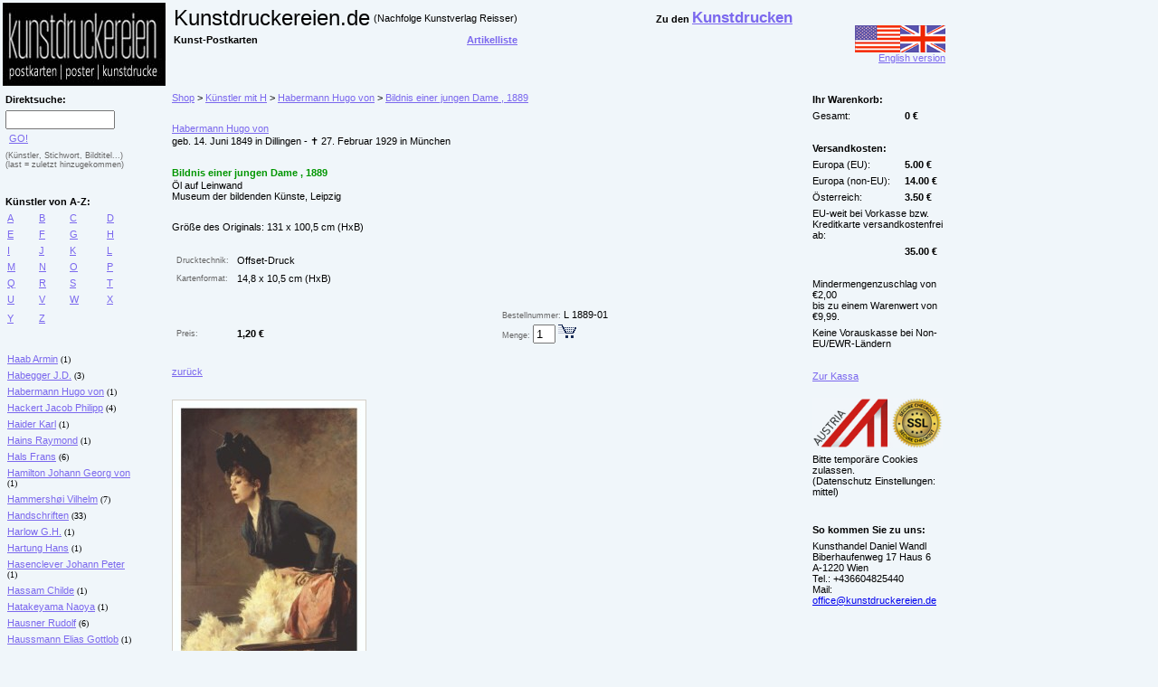

--- FILE ---
content_type: text/html
request_url: https://reisser-kunstpostkarten.de/index.asp?aid=3430
body_size: 3776
content:

<HTML>
<HEAD>
<TITLE>Bildnis einer jungen Dame , 1889 von Habermann Hugo von Kunst Postkarte und Museum Shop; Kunstkarte kaufen.</TITLE><meta name="description" content="Bildnis einer jungen Dame , 1889, Öl auf Leinwand<br>Museum der bildenden Künste, Leipzig; Kaufen im Habermann Hugo von Kunstkarten-Shop; Kunst Postkarten, Kunstkarten und Museum Shop reisser-kunstpostkarten.de."><meta name="keywords" content="Bildnis einer jungen Dame , 1889, Öl auf Leinwand<br>Museum der bildenden Künste, Leipzig, Habermann Hugo von, Kunst Postkarten, Kunstkarten, Kunstpostkaten, Shop, kaufen, onlineshop, postershop"><meta name="language" content="de, german"><meta name="robots" content="index, follow"><link rel=stylesheet type="text/css" href="karten.css">
<meta name="Copyright" content="kunstdruckereien.de Nachfolge von Kunstverlag Reisser Wien">
<meta http-equiv="Content-Type" content="text/html; charset=ISO-8859-1">
<meta name="google-site-verification" content="LWIb3PLzAmO7YPT0dtd0G7qnEeoD7_g8VL4sDln3DfE" />

</HEAD>

<BODY>
<!--br><br><br><h1 style="margin-left:20px">Die Seite wird derzeit gewartet</h1-->

<TABLE WIDTH="100%" ALIGN=center border=0 CELLSPACING=0 CELLPADDING=3 id=Ta1 height="100%">
	<TR>
<td> 
<a href="https://reisser-kunstpostkarten.de/"><IMG src="logo_invers.jpg" alt="Kunst Postkarten; kunstdruckereien.de Nachfolge von Kunstverlag Reisser Wien" border=0></a>
</td>
<td valign=top>

<table border=0>
<tr>
<td align=left><div class=text5>Kunstdruckereien.de</div></td>
<td><div class=text3>(Nachfolge Kunstverlag Reisser)</div></td>
<td align=right width=300><!--<a href="https://kunstdrucke-kunstbilder.at/" class=a><b>Kunstdrucke</b></a><br>--><div class=text2 >Zu den <a href="https://kunstdrucke-kunstbilder.at/" class=a><b><span style='font-weight:700;font-size:13pt;'>Kunstdrucken</span></b></a></div></td>
</tr>
<tr>
<td><div class=text2>Kunst-Postkarten</div></td>
<td align=right><a href="https://www.reisser-kunstpostkarten.de/gliste.asp" class=a><b>Artikelliste</b></a>
</td>
</tr>
</table>

</td>
<td align=right>
<a class=a href="https://reisser-kunstpostkarten.de/en/"><IMG SRC="e.gif" BORDER=0 ALT="English version"><br>English version</a>
</td>
	</TR>

	<TR>
		<TD width=150px valign=top>
<TABLE BORDER=0 width=150px ALIGN=left CELLSPACING=0 CELLPADDING=3><TR><TD colspan=4><div class=text2>Direktsuche:</div></TD></TR><TR><TD colspan=4><form class=form method=post name=suche action=index.asp><input name=suche value="" size=13 maxlength=90>&nbsp;<a class=a onclick=submitIt();return(false); href=index.asp>GO!</a></form><script language=JavaScript>function submitIt() {document.suche.submit();}</script><TR><TD colspan=4><div class=textkl2>(K&uuml;nstler, Stichwort, Bildtitel...)</div><div class=textkl2>(last = zuletzt hinzugekommen)</div></TD></TR><TR><TD colspan=4>&nbsp;</TD></TR><TR><TD colspan=4><div class=text2>K&uuml;nstler von A-Z:</div></TD></TR><TR><TD class=t1><a href="https://reisser-kunstpostkarten.de/index.asp?a=a" class=a>A</a></TD><TD class=t1><a href="https://reisser-kunstpostkarten.de/index.asp?a=b" class=a>B</a></TD><TD class=t1><a href="https://reisser-kunstpostkarten.de/index.asp?a=c" class=a>C</a></TD><TD class=t1><a href="https://reisser-kunstpostkarten.de/index.asp?a=d" class=a>D</a></TD></TR><TR><TD class=t1><a href="https://reisser-kunstpostkarten.de/index.asp?a=e" class=a>E</a></TD><TD class=t1><a href="https://reisser-kunstpostkarten.de/index.asp?a=f" class=a>F</a></TD><TD class=t1><a href="https://reisser-kunstpostkarten.de/index.asp?a=g" class=a>G</a></TD><TD class=t1><a href="https://reisser-kunstpostkarten.de/index.asp?a=h" class=a>H</a></TD></TR><TR><TD class=t1><a href="https://reisser-kunstpostkarten.de/index.asp?a=i" class=a>I</a></TD><TD class=t1><a href="https://reisser-kunstpostkarten.de/index.asp?a=j" class=a>J</a></TD><TD class=t1><a href="https://reisser-kunstpostkarten.de/index.asp?a=k" class=a>K</a></TD><TD class=t1><a href="https://reisser-kunstpostkarten.de/index.asp?a=l" class=a>L</a></TD></TR><TR><TD class=t1><a href="https://reisser-kunstpostkarten.de/index.asp?a=m" class=a>M</a></TD><TD class=t1><a href="https://reisser-kunstpostkarten.de/index.asp?a=n" class=a>N</a></TD><TD class=t1><a href="https://reisser-kunstpostkarten.de/index.asp?a=o" class=a>O</a></TD><TD class=t1><a href="https://reisser-kunstpostkarten.de/index.asp?a=p" class=a>P</a></TD></TR><TR><TD class=t1><a href="https://reisser-kunstpostkarten.de/index.asp?a=q" class=a>Q</a></TD><TD class=t1><a href="https://reisser-kunstpostkarten.de/index.asp?a=r" class=a>R</a></TD><TD class=t1><a href="https://reisser-kunstpostkarten.de/index.asp?a=s" class=a>S</a></TD><TD class=t1><a href="https://reisser-kunstpostkarten.de/index.asp?a=t" class=a>T</a></TD></TR><TR><TD class=t1><a href="https://reisser-kunstpostkarten.de/index.asp?a=u" class=a>U</a></TD><TD class=t1><a href="https://reisser-kunstpostkarten.de/index.asp?a=v" class=a>V</a></TD><TD class=t1><a href="https://reisser-kunstpostkarten.de/index.asp?a=w" class=a>W</a></TD><TD class=t1><a href="https://reisser-kunstpostkarten.de/index.asp?a=x" class=a>X</a></TD></TR><TR><TD class=t1><a href="https://reisser-kunstpostkarten.de/index.asp?a=y" class=a>Y</a></TD><TD class=t1><a href="https://reisser-kunstpostkarten.de/index.asp?a=z" class=a>Z</a></TD><TD class=t1>&nbsp;</TD><TD class=t1>&nbsp;</TD></TR><TR><TD colspan=4>&nbsp;</TD></TR><TR><TD class=t1 colspan=4><a class=a href="https://reisser-kunstpostkarten.de/index.asp?gid=1038">Haab Armin</a><span style=font-size:0.6em> (1)</span></TD></TR><TR><TD class=t1 colspan=4><a class=a href="https://reisser-kunstpostkarten.de/index.asp?gid=1094">Habegger J.D.</a><span style=font-size:0.6em> (3)</span></TD></TR><TR><TD class=t1 colspan=4><a class=a href="https://reisser-kunstpostkarten.de/index.asp?gid=617">Habermann Hugo von</a><span style=font-size:0.6em> (1)</span></TD></TR><TR><TD class=t1 colspan=4><a class=a href="https://reisser-kunstpostkarten.de/index.asp?gid=532">Hackert Jacob Philipp</a><span style=font-size:0.6em> (4)</span></TD></TR><TR><TD class=t1 colspan=4><a class=a href="https://reisser-kunstpostkarten.de/index.asp?gid=114">Haider Karl</a><span style=font-size:0.6em> (1)</span></TD></TR><TR><TD class=t1 colspan=4><a class=a href="https://reisser-kunstpostkarten.de/index.asp?gid=956">Hains Raymond</a><span style=font-size:0.6em> (1)</span></TD></TR><TR><TD class=t1 colspan=4><a class=a href="https://reisser-kunstpostkarten.de/index.asp?gid=115">Hals Frans</a><span style=font-size:0.6em> (6)</span></TD></TR><TR><TD class=t1 colspan=4><a class=a href="https://reisser-kunstpostkarten.de/index.asp?gid=1142">Hamilton Johann Georg von </a><span style=font-size:0.6em> (1)</span></TD></TR><TR><TD class=t1 colspan=4><a class=a href="https://reisser-kunstpostkarten.de/index.asp?gid=887">Hammershøi Vilhelm</a><span style=font-size:0.6em> (7)</span></TD></TR><TR><TR><TD class=t1 colspan=4><a class=a href="https://reisser-kunstpostkarten.de/index.asp?gid=70">Handschriften</a><span style=font-size:0.6em> (33)</span></TD></TR><TR><TR><TD class=t1 colspan=4><a class=a href="https://reisser-kunstpostkarten.de/index.asp?gid=116">Harlow G.H.</a><span style=font-size:0.6em> (1)</span></TD></TR><TR><TD class=t1 colspan=4><a class=a href="https://reisser-kunstpostkarten.de/index.asp?gid=708">Hartung Hans</a><span style=font-size:0.6em> (1)</span></TD></TR><TR><TD class=t1 colspan=4><a class=a href="https://reisser-kunstpostkarten.de/index.asp?gid=751">Hasenclever Johann Peter</a><span style=font-size:0.6em> (1)</span></TD></TR><TR><TD class=t1 colspan=4><a class=a href="https://reisser-kunstpostkarten.de/index.asp?gid=1180">Hassam Childe</a><span style=font-size:0.6em> (1)</span></TD></TR><TR><TD class=t1 colspan=4><a class=a href="https://reisser-kunstpostkarten.de/index.asp?gid=1047">Hatakeyama Naoya</a><span style=font-size:0.6em> (1)</span></TD></TR><TR><TR><TD class=t1 colspan=4><a class=a href="https://reisser-kunstpostkarten.de/index.asp?gid=347">Hausner Rudolf</a><span style=font-size:0.6em> (6)</span></TD></TR><TR><TD class=t1 colspan=4><a class=a href="https://reisser-kunstpostkarten.de/index.asp?gid=633">Haussmann Elias Gottlob</a><span style=font-size:0.6em> (1)</span></TD></TR><TR><TD class=t1 colspan=4><a class=a href="https://reisser-kunstpostkarten.de/index.asp?gid=725">Heade Martin Johnson</a><span style=font-size:0.6em> (2)</span></TD></TR><TR><TD class=t1 colspan=4><a class=a href="https://reisser-kunstpostkarten.de/index.asp?gid=117">Hecke Jan van den</a><span style=font-size:0.6em> (2)</span></TD></TR><TR><TD class=t1 colspan=4><a class=a href="https://reisser-kunstpostkarten.de/index.asp?gid=118">Heckel Erich</a><span style=font-size:0.6em> (16)</span></TD></TR><TR><TD class=t1 colspan=4><a class=a href="https://reisser-kunstpostkarten.de/index.asp?gid=119">Heem Jan Davidszoon de</a><span style=font-size:0.6em> (5)</span></TD></TR><TR><TD class=t1 colspan=4><a class=a href="https://reisser-kunstpostkarten.de/index.asp?gid=120">Heemskerck Maarten van</a><span style=font-size:0.6em> (2)</span></TD></TR><TR><TD class=t1 colspan=4><a class=a href="https://reisser-kunstpostkarten.de/index.asp?gid=622">Heine Wilhelm Joseph</a><span style=font-size:0.6em> (1)</span></TD></TR><TR><TD class=t1 colspan=4><a class=a href="https://reisser-kunstpostkarten.de/index.asp?gid=659">Heintz der Ältere Joseph</a><span style=font-size:0.6em> (2)</span></TD></TR><TR><TD class=t1 colspan=4><a class=a href="https://reisser-kunstpostkarten.de/index.asp?gid=590">Heisig Bernhard</a><span style=font-size:0.6em> (1)</span></TD></TR><TR><TD class=t1 colspan=4><a class=a href="https://reisser-kunstpostkarten.de/index.asp?gid=486">Helbling Thaddäus</a><span style=font-size:0.6em> (1)</span></TD></TR><TR><TR><TD class=t1 colspan=4><a class=a href="https://reisser-kunstpostkarten.de/index.asp?gid=121">Henri Robert</a><span style=font-size:0.6em> (2)</span></TD></TR><TR><TD class=t1 colspan=4><a class=a href="https://reisser-kunstpostkarten.de/index.asp?gid=1140">Hereford Louisa</a><span style=font-size:0.6em> (1)</span></TD></TR><TR><TD class=t1 colspan=4><a class=a href="https://reisser-kunstpostkarten.de/index.asp?gid=122">Herzger</a><span style=font-size:0.6em> (2)</span></TD></TR><TR><TD class=t1 colspan=4><a class=a href="https://reisser-kunstpostkarten.de/index.asp?gid=417">Hesse Hermann</a><span style=font-size:0.6em> (3)</span></TD></TR><TR><TD class=t1 colspan=4><a class=a href="https://reisser-kunstpostkarten.de/index.asp?gid=938">Hesselmann Herbert W.</a><span style=font-size:0.6em> (13)</span></TD></TR><TR><TD class=t1 colspan=4><a class=a href="https://reisser-kunstpostkarten.de/index.asp?gid=946">Heuberger Elisabeth</a><span style=font-size:0.6em> (2)</span></TD></TR><TR><TD class=t1 colspan=4><a class=a href="https://reisser-kunstpostkarten.de/index.asp?gid=1096">Hey Paul</a><span style=font-size:0.6em> (1)</span></TD></TR><TR><TD class=t1 colspan=4><a class=a href="https://reisser-kunstpostkarten.de/index.asp?gid=123">Hill J.W.</a><span style=font-size:0.6em> (1)</span></TD></TR><TR><TD class=t1 colspan=4><a class=a href="https://reisser-kunstpostkarten.de/index.asp?gid=1021">Hiroaki Takahashi</a><span style=font-size:0.6em> (1)</span></TD></TR><TR><TD class=t1 colspan=4><a class=a href="https://reisser-kunstpostkarten.de/index.asp?gid=818">Hiroshige Ichiyusai</a><span style=font-size:0.6em> (4)</span></TD></TR><TR><TR><TD class=t1 colspan=4><a class=a href="https://reisser-kunstpostkarten.de/index.asp?gid=1063">Hitsu Shoshin</a><span style=font-size:0.6em> (1)</span></TD></TR><TR><TR><TD class=t1 colspan=4><a class=a href="https://reisser-kunstpostkarten.de/index.asp?gid=124">Hobbema Meindert</a><span style=font-size:0.6em> (1)</span></TD></TR><TR><TD class=t1 colspan=4><a class=a href="https://reisser-kunstpostkarten.de/index.asp?gid=593">Höckelmann Antonius</a><span style=font-size:0.6em> (1)</span></TD></TR><TR><TD class=t1 colspan=4><a class=a href="https://reisser-kunstpostkarten.de/index.asp?gid=729">Hockney David</a><span style=font-size:0.6em> (3)</span></TD></TR><TR><TD class=t1 colspan=4><a class=a href="https://reisser-kunstpostkarten.de/index.asp?gid=386">Hodler Ferdinand</a><span style=font-size:0.6em> (58)</span></TD></TR><TR><TD class=t1 colspan=4><a class=a href="https://reisser-kunstpostkarten.de/index.asp?gid=125">Hofer Karl</a><span style=font-size:0.6em> (6)</span></TD></TR><TR><TD class=t1 colspan=4><a class=a href="https://reisser-kunstpostkarten.de/index.asp?gid=530">Hoffmann Hans</a><span style=font-size:0.6em> (3)</span></TD></TR><TR><TD class=t1 colspan=4><a class=a href="https://reisser-kunstpostkarten.de/index.asp?gid=585">Hoffmann Heinrich</a><span style=font-size:0.6em> (1)</span></TD></TR><TR><TD class=t1 colspan=4><a class=a href="https://reisser-kunstpostkarten.de/index.asp?gid=679">Höger Josef</a><span style=font-size:0.6em> (1)</span></TD></TR><TR><TD class=t1 colspan=4><a class=a href="https://reisser-kunstpostkarten.de/index.asp?gid=1129">Hohlwein Ludwig</a><span style=font-size:0.6em> (1)</span></TD></TR><TR><TD class=t1 colspan=4><a class=a href="https://reisser-kunstpostkarten.de/index.asp?gid=551">Hokusai Katsushika</a><span style=font-size:0.6em> (4)</span></TD></TR><TR><TD class=t1 colspan=4><a class=a href="https://reisser-kunstpostkarten.de/index.asp?gid=126">Holbein Hans der Ältere</a><span style=font-size:0.6em> (7)</span></TD></TR><TR><TD class=t1 colspan=4><a class=a href="https://reisser-kunstpostkarten.de/index.asp?gid=127">Holbein Hans der Jüngere</a><span style=font-size:0.6em> (7)</span></TD></TR><TR><TD class=t1 colspan=4><a class=a href="https://reisser-kunstpostkarten.de/index.asp?gid=968">Hollerer-Wischin Anna</a><span style=font-size:0.6em> (1)</span></TD></TR><TR><TD class=t1 colspan=4><a class=a href="https://reisser-kunstpostkarten.de/index.asp?gid=748">Holmes Andrew</a><span style=font-size:0.6em> (1)</span></TD></TR><TR><TD class=t1 colspan=4><a class=a href="https://reisser-kunstpostkarten.de/index.asp?gid=1197">Holsøe Carl</a><span style=font-size:0.6em> (1)</span></TD></TR><TR><TD class=t1 colspan=4><a class=a href="https://reisser-kunstpostkarten.de/index.asp?gid=129">Hölzel</a><span style=font-size:0.6em> (5)</span></TD></TR><TR><TD class=t1 colspan=4><a class=a href="https://reisser-kunstpostkarten.de/index.asp?gid=130">Homer Winslow</a><span style=font-size:0.6em> (4)</span></TD></TR><TR><TD class=t1 colspan=4><a class=a href="https://reisser-kunstpostkarten.de/index.asp?gid=1133">Hongshou Chen</a><span style=font-size:0.6em> (1)</span></TD></TR><TR><TD class=t1 colspan=4><a class=a href="https://reisser-kunstpostkarten.de/index.asp?gid=568">Honthorst Gerard van (eigentlich Gerrit van)</a><span style=font-size:0.6em> (11)</span></TD></TR><TR><TD class=t1 colspan=4><a class=a href="https://reisser-kunstpostkarten.de/index.asp?gid=131">Hooch Pieter de</a><span style=font-size:0.6em> (6)</span></TD></TR><TR><TD class=t1 colspan=4><a class=a href="https://reisser-kunstpostkarten.de/index.asp?gid=132">Hoogstraeten Samuel van</a><span style=font-size:0.6em> (2)</span></TD></TR><TR><TD class=t1 colspan=4><a class=a href="https://reisser-kunstpostkarten.de/index.asp?gid=1177">Hopfer Daniel</a><span style=font-size:0.6em> (1)</span></TD></TR><TR><TD class=t1 colspan=4><a class=a href="https://reisser-kunstpostkarten.de/index.asp?gid=1065">Höppener Hugo</a><span style=font-size:0.6em> (1)</span></TD></TR><TR><TD class=t1 colspan=4><a class=a href="https://reisser-kunstpostkarten.de/index.asp?gid=390">Hopper Edward</a><span style=font-size:0.6em> (18)</span></TD></TR><TR><TD class=t1 colspan=4><a class=a href="https://reisser-kunstpostkarten.de/index.asp?gid=987">Hoppner John</a><span style=font-size:0.6em> (1)</span></TD></TR><TR><TD class=t1 colspan=4><a class=a href="https://reisser-kunstpostkarten.de/index.asp?gid=354">Hörmann Theodor von</a><span style=font-size:0.6em> (2)</span></TD></TR><TR><TD class=t1 colspan=4><a class=a href="https://reisser-kunstpostkarten.de/index.asp?gid=325">Hradil Rudolf</a><span style=font-size:0.6em> (8)</span></TD></TR><TR><TD class=t1 colspan=4><a class=a href="https://reisser-kunstpostkarten.de/index.asp?gid=961">Hrdlicka Alfred</a><span style=font-size:0.6em> (4)</span></TD></TR><TR><TD class=t1 colspan=4><a class=a href="https://reisser-kunstpostkarten.de/index.asp?gid=3247">Huber Reto und Markus</a><span style=font-size:0.6em> (1)</span></TD></TR><TR><TD class=t1 colspan=4><a class=a href="https://reisser-kunstpostkarten.de/index.asp?gid=825">Huber Thomas</a><span style=font-size:0.6em> (1)</span></TD></TR><TR><TD class=t1 colspan=4><a class=a href="https://reisser-kunstpostkarten.de/index.asp?gid=133">Huber Wolf</a><span style=font-size:0.6em> (4)</span></TD></TR><TR><TD class=t1 colspan=4><a class=a href="https://reisser-kunstpostkarten.de/index.asp?gid=732">Hülsdonck Jacob van</a><span style=font-size:0.6em> (1)</span></TD></TR><TR><TD class=t1 colspan=4><a class=a href="https://reisser-kunstpostkarten.de/index.asp?gid=866">Hulsman Johann</a><span style=font-size:0.6em> (1)</span></TD></TR><TR><TD class=t1 colspan=4><a class=a href="https://reisser-kunstpostkarten.de/index.asp?gid=299">Hundertwasser Friedensreich</a><span style=font-size:0.6em> (115)</span></TD></TR><TR><TD class=t1 colspan=4><a class=a href="https://reisser-kunstpostkarten.de/index.asp?gid=348">Hutter Wolfgang</a><span style=font-size:0.6em> (3)</span></TD></TR><TR><TD class=t1 colspan=4><a class=a href="https://reisser-kunstpostkarten.de/index.asp?gid=1182">Huys Pieter</a><span style=font-size:0.6em> (1)</span></TD></TR><TR><TD class=t1 colspan=4><a class=a href="https://reisser-kunstpostkarten.de/index.asp?gid=134">Huysum Jakob van</a><span style=font-size:0.6em> (4)</span></TD></TR><TR><TD class=t1 colspan=4><a class=a href="https://reisser-kunstpostkarten.de/index.asp?gid=135">Huysum Jan van</a><span style=font-size:0.6em> (5)</span></TD></TR><TR><TD colspan=4>&nbsp;</TD></TR><TR><TD colspan=4><div class=text2>Artikel nach:</div></TD></TR><TR><TD colspan=4><a href="https://reisser-kunstpostkarten.de/index.asp?b=none" class=a><b>Stichworten</b></a></TD></TR><TR><TD colspan=4><a href="https://reisser-kunstpostkarten.de/gliste.asp" class=a><b>Artikelliste</b></a></TD></TR><TR><TD colspan=4>&nbsp;</TD></TR><TR><TD colspan=4><div class=text2><!--K&uuml;nstler nach-->Stilrichtungen:</div></TD></TR><TR><TD class=t1 colspan=4><a class=a href="https://reisser-kunstpostkarten.de/index.asp?gid=447">Alte Meister</a></TD></TR><TR><TD class=t1 colspan=4><a class=a href="https://reisser-kunstpostkarten.de/index.asp?gid=448">Meister des 19.Jahrhunderts</a></TD></TR><TR><TD class=t1 colspan=4><a class=a href="https://reisser-kunstpostkarten.de/index.asp?gid=449">Neuere Meister</a></TD></TR><TR><TD colspan=4>&nbsp;</TD></TR><TR><TD colspan=4><div class=text2>Ihr Warenkorb:</div></TD></TR><TR><TD colspan=4><a href="https://reisser-kunstpostkarten.de/index.asp" class=a>anzeigen</a></TD></TR><TR><TD colspan=4><a href="https://reisser-kunstpostkarten.de/index.asp?txt=agb" class=a>Versandkosten</a></TD></TR><TR><TD colspan=4><a href="https://reisser-kunstpostkarten.de/index.asp?txt=agb" class=a>AGB</a></TD></TR><TR><TD colspan=4><a href="https://reisser-kunstpostkarten.de/index.asp?txt=datenschutz" class=a>Datenschutz</a></TD></TR><TR><TD colspan=4><a href="https://reisser-kunstpostkarten.de/index.asp?txt=impressum" class=a>Impressum</a></TD></TR><TR><TD colspan=4><a href="mailto:office@kunstdruckereien.de" class=a>E-Mail</a></TD></TR><TR><TD colspan=4>&nbsp;</TD></TR><TR><TD colspan=4><div class=text6>Besuchen Sie auch unseren Postershop:</div></TD></TR><TR><TD colspan=4><div class=text3>Zu den</div><a href="https://reisserbilder.at/" class=a>Kunstdrucken</a></TD></TR><TR><TD colspan=4>&nbsp;</TD></TR></TABLE>
		</TD>
		<TD valign=top>
<TABLE BORDER=0 WIDTH=700 ALIGN=center CELLSPACING=0 CELLPADDING=1><TR><TD colspan=3><div class=text3><a href="https://reisser-kunstpostkarten.de/" class=a>Shop</a>&nbsp;&gt;&nbsp;<a href="https://reisser-kunstpostkarten.de/index.asp?a=h" class=a>K&uuml;nstler mit H</a>&nbsp;&gt;&nbsp;<a href="https://reisser-kunstpostkarten.de/index.asp?gid=617" class=a>Habermann Hugo von</a>&nbsp;&gt;&nbsp;<a href="https://reisser-kunstpostkarten.de/index.asp?aid=3430" class=a>Bildnis einer jungen Dame , 1889</a></div></TD></TR><TR><TD colspan=3>&nbsp;</TD></TR><tr><td colspan=3><a class=a href="https://reisser-kunstpostkarten.de/index.asp?gid=617">Habermann Hugo von</a></td></tr><tr><td colspan=3><div class=text3>geb. 14. Juni 1849 in Dillingen - &#x271D; 27. Februar 1929 in München</div></td></tr><TR><TD colspan=3>&nbsp;</TD></TR><tr><td colspan=3><div class=text4>Bildnis einer jungen Dame , 1889</div></td></tr><tr><td colspan=3><div class=text3>Öl auf Leinwand<br>Museum der bildenden Künste, Leipzig</div></td></tr><TR><TD colspan=3>&nbsp;</TD></TR><tr><td colspan=3><div class=text3>Gr&ouml;&szlig;e des Originals: 131 x 100,5 cm (HxB)</div></td></tr><TR><TD colspan=3>&nbsp;</TD></TR><tr><td width=70px><div class=textklein>Drucktechnik:</div></td><td><div class=text3>Offset-Druck</div></td><td>&nbsp;</td></tr><tr><td><div class=textklein>Kartenformat:</div></td><td><div class=text3>14,8 x 10,5 cm (HxB)</div></td><td>&nbsp;</td></tr><TR><TD colspan=3>&nbsp;</TD></TR><tr><td colspan=2>&nbsp;</td><td><div class=text3><span class=textklein>Bestellnummer:</span> L 1889-01</div></td></tr><tr><td><div class=textklein>Preis:</div></td><td><div class=text2>1,20&nbsp;&euro;</div></td><td><form class=form name=warenkorb method=post><input type=hidden name="artikel_id" value=3430><input type=hidden name="aktion" value="aufnehmen"><div class=text3><span class=textklein>Menge:</span>&nbsp;<input type=text name="aktmenge" value=1 size=1>&nbsp;<input type=image name="warenkorb" src="warenkorb.gif" onClick="document.warenkorb.submit()"></div></form></td></tr><TR><TD colspan=3>&nbsp;</TD></TR><tr><td><a class=a href="javascript:history.back()">zur&uuml;ck</a></td><td colspan=2>&nbsp;</td></tr><TR><TD colspan=3>&nbsp;</TD></TR><tr><td colspan=3><img class=rahmen src="bildergross/Habermann_Portrait_Dame_Lady_L188901_g.jpg" border="0" title="Habermann Hugo von; Bildnis einer jungen Dame , 1889"></td></tr></TABLE>
		</TD>
		<TD width=150px valign=top>
<TABLE WIDTH="100%" ALIGN=center border=0 CELLSPACING=0 CELLPADDING=3><tr><td colspan=4><div class=text2>Ihr Warenkorb:</div></td></tr><tr><td colspan=3><div class=text3>Gesamt:</div></td><td><div class=text2>&nbsp;0&nbsp;&euro;</div></td></tr><tr><td colspan=4><div class=text3>&nbsp;</div></td></tr><tr><td colspan=4><div class=text2>Versandkosten:</div></td></tr><tr><td colspan="3"><div class=text3>Europa (EU):</div></td><td><div class=text2>&nbsp;5.00&nbsp;&euro;</div></td></tr><tr><td colspan="3"><div class=text3>Europa (non-EU):</div></td><td><div class=text2>&nbsp;14.00&nbsp;&euro;</div></td></tr><tr><td colspan="3"><div class=text3>Österreich:</div></td><td><div class=text2>&nbsp;3.50&nbsp;&euro;</div></td></tr><tr><td colspan=4><div class=text3>EU-weit bei Vorkasse bzw. Kreditkarte versandkostenfrei ab:</div></td></tr><tr><td colspan=3><div class=text3>&nbsp;</div></td><td><div class=text2>&nbsp;35.00&nbsp;&euro;</div></td></tr><tr><td colspan=4><div class=text3>&nbsp;</div></td></tr><tr><td colspan=4><div class=text3>Mindermengenzuschlag von &euro;2,00<br>bis zu einem Warenwert von &euro;9,99.</div></td></tr><tr><td colspan=4><div class=text3>Keine Vorauskasse bei Non-EU/EWR-L&auml;ndern&nbsp;</div></td></tr><tr><td colspan=4><div class=text3>&nbsp;</div></td></tr><tr><td colspan=4><a href="https://www.reisser-kunstpostkarten.de/ssl/de/bestellung.asp?sid=1811723223383866" class=a>Zur Kassa</a></td></tr><tr><td colspan=4><div class=text3><br><img src='https://www.reisser-kunstpostkarten.de/ssl.JPG' style='max-width:100%'><br></div></td></tr><tr><td colspan=4><div class=text3>Bitte tempor&auml;re Cookies zulassen.<br>(Datenschutz Einstellungen: mittel)</div></td></tr><TR><TD colspan=4>&nbsp;</TD></TR><TR><TD colspan=4><div class=text2>So kommen Sie zu uns:</div></TD></TR><TR><TD colspan=4><div class=text3>Kunsthandel Daniel Wandl<br>Biberhaufenweg 17 Haus 6<br>A-1220 Wien<br>Tel.: +436604825440<br>Mail: <a href=mailto:office@kunstdruckereien.de>office@kunstdruckereien.de</a></div></TD></TR></table>
		</TD>
	</TR>
	<TR>
		<TD valign=top colspan=3>&nbsp;</TD>
	</TR>
</TABLE>



<script type="text/javascript">
var gaJsHost = (("https:" == document.location.protocol) ? "https://ssl." : "https://www.");
document.write(unescape("%3Cscript src='" + gaJsHost + "google-analytics.com/ga.js' type='text/javascript'%3E%3C/script%3E"));
</script>
<script type="text/javascript">
var pageTracker = _gat._getTracker("UA-5408523-2");
pageTracker._trackPageview();
</script>



</BODY>
</HTML>
